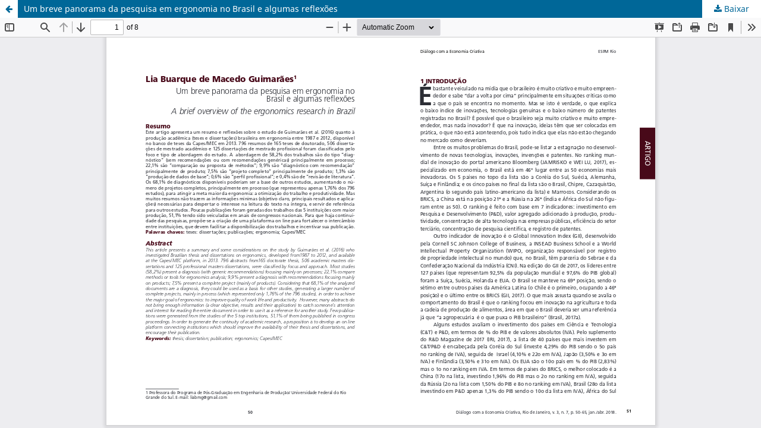

--- FILE ---
content_type: text/html; charset=utf-8
request_url: https://dialogo.espm.br/revistadcec-rj/article/view/146/pdf
body_size: 1105
content:
<!DOCTYPE html>
<html lang="pt-BR" xml:lang="pt-BR">
<head>
	<meta http-equiv="Content-Type" content="text/html; charset=utf-8" />
	<meta name="viewport" content="width=device-width, initial-scale=1.0" />
	<title>Vista do Um breve panorama da pesquisa em ergonomia no Brasil e algumas reflexões</title>

	
<meta name="generator" content="Open Journal Systems 3.3.0.21" />
<meta name="google-site-verification" content="wJC1HSOmjfrQEmu58Gf3rjAbfNuosrwnd_TMKithaqY" />
<link rel="alternate" type="application/atom+xml" href="https://dialogo.espm.br/revistadcec-rj/gateway/plugin/WebFeedGatewayPlugin/atom">
<link rel="alternate" type="application/rdf+xml" href="https://dialogo.espm.br/revistadcec-rj/gateway/plugin/WebFeedGatewayPlugin/rss">
<link rel="alternate" type="application/rss+xml" href="https://dialogo.espm.br/revistadcec-rj/gateway/plugin/WebFeedGatewayPlugin/rss2">
	<link rel="stylesheet" href="https://dialogo.espm.br/revistadcec-rj/$$$call$$$/page/page/css?name=stylesheet" type="text/css" /><link rel="stylesheet" href="https://dialogo.espm.br/revistadcec-rj/$$$call$$$/page/page/css?name=font" type="text/css" /><link rel="stylesheet" href="https://dialogo.espm.br/lib/pkp/styles/fontawesome/fontawesome.css?v=3.3.0.21" type="text/css" /><link rel="stylesheet" href="https://dialogo.espm.br/plugins/generic/doiInSummary/styles/doi.css?v=3.3.0.21" type="text/css" /><link rel="stylesheet" href="https://dialogo.espm.br/plugins/generic/orcidProfile/css/orcidProfile.css?v=3.3.0.21" type="text/css" /><link rel="stylesheet" href="https://dialogo.espm.br/public/journals/2/styleSheet.css?d=2025-08-06+09%3A15%3A33" type="text/css" />
	<script src="https://dialogo.espm.br/lib/pkp/lib/vendor/components/jquery/jquery.min.js?v=3.3.0.21" type="text/javascript"></script><script src="https://dialogo.espm.br/lib/pkp/lib/vendor/components/jqueryui/jquery-ui.min.js?v=3.3.0.21" type="text/javascript"></script><script src="https://dialogo.espm.br/plugins/themes/default/js/lib/popper/popper.js?v=3.3.0.21" type="text/javascript"></script><script src="https://dialogo.espm.br/plugins/themes/default/js/lib/bootstrap/util.js?v=3.3.0.21" type="text/javascript"></script><script src="https://dialogo.espm.br/plugins/themes/default/js/lib/bootstrap/dropdown.js?v=3.3.0.21" type="text/javascript"></script><script src="https://dialogo.espm.br/plugins/themes/default/js/main.js?v=3.3.0.21" type="text/javascript"></script>
</head>
<body class="pkp_page_article pkp_op_view">

		<header class="header_view">

		<a href="https://dialogo.espm.br/revistadcec-rj/article/view/146" class="return">
			<span class="pkp_screen_reader">
									Voltar aos Detalhes do Artigo
							</span>
		</a>

		<a href="https://dialogo.espm.br/revistadcec-rj/article/view/146" class="title">
			Um breve panorama da pesquisa em ergonomia no Brasil e algumas reflexões
		</a>

		<a href="https://dialogo.espm.br/revistadcec-rj/article/download/146/pdf/475" class="download" download>
			<span class="label">
				Baixar
			</span>
			<span class="pkp_screen_reader">
				Baixar PDF
			</span>
		</a>

	</header>

	<script type="text/javascript">
		// Creating iframe's src in JS instead of Smarty so that EZProxy-using sites can find our domain in $pdfUrl and do their rewrites on it.
		$(document).ready(function() {
			var urlBase = "https://dialogo.espm.br/plugins/generic/pdfJsViewer/pdf.js/web/viewer.html?file=";
			var pdfUrl = "https://dialogo.espm.br/revistadcec-rj/article/download/146/pdf/475";
			$("#pdfCanvasContainer > iframe").attr("src", urlBase + encodeURIComponent(pdfUrl));
		});
	</script>

	<div id="pdfCanvasContainer" class="galley_view">
				<iframe src="" width="100%" height="100%" style="min-height: 500px;" title="PDF de Um breve panorama da pesquisa em ergonomia no Brasil e algumas reflexões" allow="fullscreen" webkitallowfullscreen="webkitallowfullscreen"></iframe>
	</div>
	
</body>
</html>


--- FILE ---
content_type: text/css; charset=utf-8
request_url: https://dialogo.espm.br/public/journals/2/styleSheet.css?d=2025-08-06+09%3A15%3A33
body_size: -29
content:
.pkp_site_name .is_img img {
	max-height: 150px;
}

.obj_article_details .abstract {
text-align: justify;
}

.obj_article_details .item {
    text-align: justify;
    word-break: break-word;
}